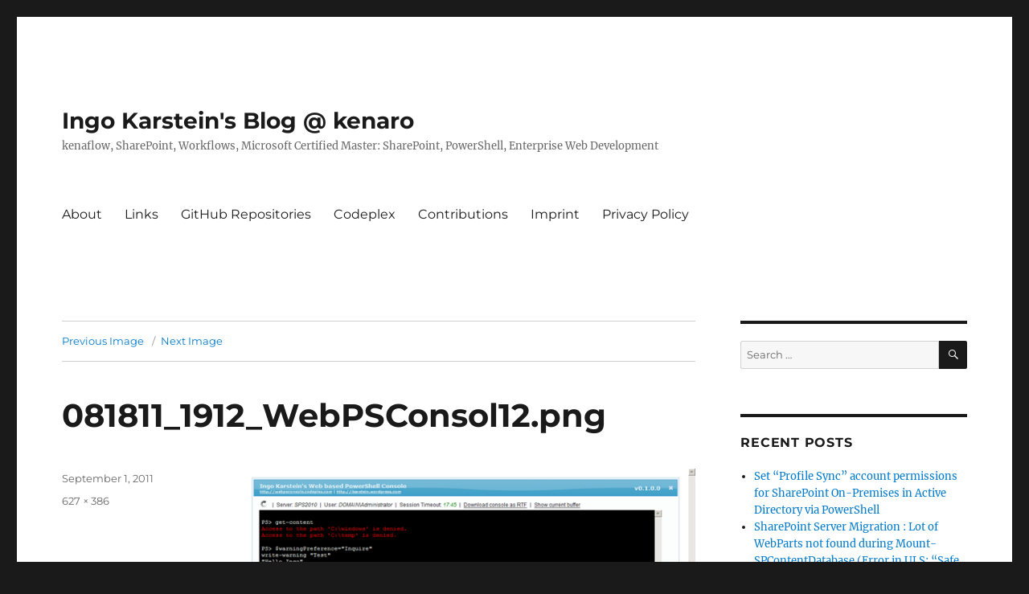

--- FILE ---
content_type: text/html; charset=UTF-8
request_url: https://blog.kenaro.com/081811_1912_webpsconsol12-png-6/
body_size: 10416
content:
<!DOCTYPE html>
<html lang="en-US" class="no-js">
<head>
	<meta charset="UTF-8">
	<meta name="viewport" content="width=device-width, initial-scale=1.0">
	<link rel="profile" href="https://gmpg.org/xfn/11">
		<link rel="pingback" href="https://blog.kenaro.com/xmlrpc.php">
		<script>
(function(html){html.className = html.className.replace(/\bno-js\b/,'js')})(document.documentElement);
//# sourceURL=twentysixteen_javascript_detection
</script>
<title>081811_1912_WebPSConsol12.png &#8211; Ingo Karstein&#039;s Blog @ kenaro </title>
<meta name='robots' content='max-image-preview:large' />
<link rel='dns-prefetch' href='//secure.gravatar.com' />
<link rel='dns-prefetch' href='//stats.wp.com' />
<link rel='dns-prefetch' href='//v0.wordpress.com' />
<link rel='preconnect' href='//i0.wp.com' />
<link rel="alternate" type="application/rss+xml" title="Ingo Karstein&#039;s Blog @ kenaro  &raquo; Feed" href="https://blog.kenaro.com/feed/" />
<link rel="alternate" type="application/rss+xml" title="Ingo Karstein&#039;s Blog @ kenaro  &raquo; Comments Feed" href="https://blog.kenaro.com/comments/feed/" />
<link rel="alternate" type="application/rss+xml" title="Ingo Karstein&#039;s Blog @ kenaro  &raquo; 081811_1912_WebPSConsol12.png Comments Feed" href="https://blog.kenaro.com/feed/?attachment_id=1218" />
<link rel="alternate" title="oEmbed (JSON)" type="application/json+oembed" href="https://blog.kenaro.com/wp-json/oembed/1.0/embed?url=https%3A%2F%2Fblog.kenaro.com%2F081811_1912_webpsconsol12-png-6%2F" />
<link rel="alternate" title="oEmbed (XML)" type="text/xml+oembed" href="https://blog.kenaro.com/wp-json/oembed/1.0/embed?url=https%3A%2F%2Fblog.kenaro.com%2F081811_1912_webpsconsol12-png-6%2F&#038;format=xml" />
<style id='wp-img-auto-sizes-contain-inline-css'>
img:is([sizes=auto i],[sizes^="auto," i]){contain-intrinsic-size:3000px 1500px}
/*# sourceURL=wp-img-auto-sizes-contain-inline-css */
</style>
<link rel='stylesheet' id='twentysixteen-jetpack-css' href='https://blog.kenaro.com/wp-content/plugins/jetpack/modules/theme-tools/compat/twentysixteen.css?ver=15.3.1' media='all' />
<style id='wp-emoji-styles-inline-css'>

	img.wp-smiley, img.emoji {
		display: inline !important;
		border: none !important;
		box-shadow: none !important;
		height: 1em !important;
		width: 1em !important;
		margin: 0 0.07em !important;
		vertical-align: -0.1em !important;
		background: none !important;
		padding: 0 !important;
	}
/*# sourceURL=wp-emoji-styles-inline-css */
</style>
<style id='wp-block-library-inline-css'>
:root{--wp-block-synced-color:#7a00df;--wp-block-synced-color--rgb:122,0,223;--wp-bound-block-color:var(--wp-block-synced-color);--wp-editor-canvas-background:#ddd;--wp-admin-theme-color:#007cba;--wp-admin-theme-color--rgb:0,124,186;--wp-admin-theme-color-darker-10:#006ba1;--wp-admin-theme-color-darker-10--rgb:0,107,160.5;--wp-admin-theme-color-darker-20:#005a87;--wp-admin-theme-color-darker-20--rgb:0,90,135;--wp-admin-border-width-focus:2px}@media (min-resolution:192dpi){:root{--wp-admin-border-width-focus:1.5px}}.wp-element-button{cursor:pointer}:root .has-very-light-gray-background-color{background-color:#eee}:root .has-very-dark-gray-background-color{background-color:#313131}:root .has-very-light-gray-color{color:#eee}:root .has-very-dark-gray-color{color:#313131}:root .has-vivid-green-cyan-to-vivid-cyan-blue-gradient-background{background:linear-gradient(135deg,#00d084,#0693e3)}:root .has-purple-crush-gradient-background{background:linear-gradient(135deg,#34e2e4,#4721fb 50%,#ab1dfe)}:root .has-hazy-dawn-gradient-background{background:linear-gradient(135deg,#faaca8,#dad0ec)}:root .has-subdued-olive-gradient-background{background:linear-gradient(135deg,#fafae1,#67a671)}:root .has-atomic-cream-gradient-background{background:linear-gradient(135deg,#fdd79a,#004a59)}:root .has-nightshade-gradient-background{background:linear-gradient(135deg,#330968,#31cdcf)}:root .has-midnight-gradient-background{background:linear-gradient(135deg,#020381,#2874fc)}:root{--wp--preset--font-size--normal:16px;--wp--preset--font-size--huge:42px}.has-regular-font-size{font-size:1em}.has-larger-font-size{font-size:2.625em}.has-normal-font-size{font-size:var(--wp--preset--font-size--normal)}.has-huge-font-size{font-size:var(--wp--preset--font-size--huge)}.has-text-align-center{text-align:center}.has-text-align-left{text-align:left}.has-text-align-right{text-align:right}.has-fit-text{white-space:nowrap!important}#end-resizable-editor-section{display:none}.aligncenter{clear:both}.items-justified-left{justify-content:flex-start}.items-justified-center{justify-content:center}.items-justified-right{justify-content:flex-end}.items-justified-space-between{justify-content:space-between}.screen-reader-text{border:0;clip-path:inset(50%);height:1px;margin:-1px;overflow:hidden;padding:0;position:absolute;width:1px;word-wrap:normal!important}.screen-reader-text:focus{background-color:#ddd;clip-path:none;color:#444;display:block;font-size:1em;height:auto;left:5px;line-height:normal;padding:15px 23px 14px;text-decoration:none;top:5px;width:auto;z-index:100000}html :where(.has-border-color){border-style:solid}html :where([style*=border-top-color]){border-top-style:solid}html :where([style*=border-right-color]){border-right-style:solid}html :where([style*=border-bottom-color]){border-bottom-style:solid}html :where([style*=border-left-color]){border-left-style:solid}html :where([style*=border-width]){border-style:solid}html :where([style*=border-top-width]){border-top-style:solid}html :where([style*=border-right-width]){border-right-style:solid}html :where([style*=border-bottom-width]){border-bottom-style:solid}html :where([style*=border-left-width]){border-left-style:solid}html :where(img[class*=wp-image-]){height:auto;max-width:100%}:where(figure){margin:0 0 1em}html :where(.is-position-sticky){--wp-admin--admin-bar--position-offset:var(--wp-admin--admin-bar--height,0px)}@media screen and (max-width:600px){html :where(.is-position-sticky){--wp-admin--admin-bar--position-offset:0px}}

/*# sourceURL=wp-block-library-inline-css */
</style><style id='global-styles-inline-css'>
:root{--wp--preset--aspect-ratio--square: 1;--wp--preset--aspect-ratio--4-3: 4/3;--wp--preset--aspect-ratio--3-4: 3/4;--wp--preset--aspect-ratio--3-2: 3/2;--wp--preset--aspect-ratio--2-3: 2/3;--wp--preset--aspect-ratio--16-9: 16/9;--wp--preset--aspect-ratio--9-16: 9/16;--wp--preset--color--black: #000000;--wp--preset--color--cyan-bluish-gray: #abb8c3;--wp--preset--color--white: #fff;--wp--preset--color--pale-pink: #f78da7;--wp--preset--color--vivid-red: #cf2e2e;--wp--preset--color--luminous-vivid-orange: #ff6900;--wp--preset--color--luminous-vivid-amber: #fcb900;--wp--preset--color--light-green-cyan: #7bdcb5;--wp--preset--color--vivid-green-cyan: #00d084;--wp--preset--color--pale-cyan-blue: #8ed1fc;--wp--preset--color--vivid-cyan-blue: #0693e3;--wp--preset--color--vivid-purple: #9b51e0;--wp--preset--color--dark-gray: #1a1a1a;--wp--preset--color--medium-gray: #686868;--wp--preset--color--light-gray: #e5e5e5;--wp--preset--color--blue-gray: #4d545c;--wp--preset--color--bright-blue: #007acc;--wp--preset--color--light-blue: #9adffd;--wp--preset--color--dark-brown: #402b30;--wp--preset--color--medium-brown: #774e24;--wp--preset--color--dark-red: #640c1f;--wp--preset--color--bright-red: #ff675f;--wp--preset--color--yellow: #ffef8e;--wp--preset--gradient--vivid-cyan-blue-to-vivid-purple: linear-gradient(135deg,rgb(6,147,227) 0%,rgb(155,81,224) 100%);--wp--preset--gradient--light-green-cyan-to-vivid-green-cyan: linear-gradient(135deg,rgb(122,220,180) 0%,rgb(0,208,130) 100%);--wp--preset--gradient--luminous-vivid-amber-to-luminous-vivid-orange: linear-gradient(135deg,rgb(252,185,0) 0%,rgb(255,105,0) 100%);--wp--preset--gradient--luminous-vivid-orange-to-vivid-red: linear-gradient(135deg,rgb(255,105,0) 0%,rgb(207,46,46) 100%);--wp--preset--gradient--very-light-gray-to-cyan-bluish-gray: linear-gradient(135deg,rgb(238,238,238) 0%,rgb(169,184,195) 100%);--wp--preset--gradient--cool-to-warm-spectrum: linear-gradient(135deg,rgb(74,234,220) 0%,rgb(151,120,209) 20%,rgb(207,42,186) 40%,rgb(238,44,130) 60%,rgb(251,105,98) 80%,rgb(254,248,76) 100%);--wp--preset--gradient--blush-light-purple: linear-gradient(135deg,rgb(255,206,236) 0%,rgb(152,150,240) 100%);--wp--preset--gradient--blush-bordeaux: linear-gradient(135deg,rgb(254,205,165) 0%,rgb(254,45,45) 50%,rgb(107,0,62) 100%);--wp--preset--gradient--luminous-dusk: linear-gradient(135deg,rgb(255,203,112) 0%,rgb(199,81,192) 50%,rgb(65,88,208) 100%);--wp--preset--gradient--pale-ocean: linear-gradient(135deg,rgb(255,245,203) 0%,rgb(182,227,212) 50%,rgb(51,167,181) 100%);--wp--preset--gradient--electric-grass: linear-gradient(135deg,rgb(202,248,128) 0%,rgb(113,206,126) 100%);--wp--preset--gradient--midnight: linear-gradient(135deg,rgb(2,3,129) 0%,rgb(40,116,252) 100%);--wp--preset--font-size--small: 13px;--wp--preset--font-size--medium: 20px;--wp--preset--font-size--large: 36px;--wp--preset--font-size--x-large: 42px;--wp--preset--spacing--20: 0.44rem;--wp--preset--spacing--30: 0.67rem;--wp--preset--spacing--40: 1rem;--wp--preset--spacing--50: 1.5rem;--wp--preset--spacing--60: 2.25rem;--wp--preset--spacing--70: 3.38rem;--wp--preset--spacing--80: 5.06rem;--wp--preset--shadow--natural: 6px 6px 9px rgba(0, 0, 0, 0.2);--wp--preset--shadow--deep: 12px 12px 50px rgba(0, 0, 0, 0.4);--wp--preset--shadow--sharp: 6px 6px 0px rgba(0, 0, 0, 0.2);--wp--preset--shadow--outlined: 6px 6px 0px -3px rgb(255, 255, 255), 6px 6px rgb(0, 0, 0);--wp--preset--shadow--crisp: 6px 6px 0px rgb(0, 0, 0);}:where(.is-layout-flex){gap: 0.5em;}:where(.is-layout-grid){gap: 0.5em;}body .is-layout-flex{display: flex;}.is-layout-flex{flex-wrap: wrap;align-items: center;}.is-layout-flex > :is(*, div){margin: 0;}body .is-layout-grid{display: grid;}.is-layout-grid > :is(*, div){margin: 0;}:where(.wp-block-columns.is-layout-flex){gap: 2em;}:where(.wp-block-columns.is-layout-grid){gap: 2em;}:where(.wp-block-post-template.is-layout-flex){gap: 1.25em;}:where(.wp-block-post-template.is-layout-grid){gap: 1.25em;}.has-black-color{color: var(--wp--preset--color--black) !important;}.has-cyan-bluish-gray-color{color: var(--wp--preset--color--cyan-bluish-gray) !important;}.has-white-color{color: var(--wp--preset--color--white) !important;}.has-pale-pink-color{color: var(--wp--preset--color--pale-pink) !important;}.has-vivid-red-color{color: var(--wp--preset--color--vivid-red) !important;}.has-luminous-vivid-orange-color{color: var(--wp--preset--color--luminous-vivid-orange) !important;}.has-luminous-vivid-amber-color{color: var(--wp--preset--color--luminous-vivid-amber) !important;}.has-light-green-cyan-color{color: var(--wp--preset--color--light-green-cyan) !important;}.has-vivid-green-cyan-color{color: var(--wp--preset--color--vivid-green-cyan) !important;}.has-pale-cyan-blue-color{color: var(--wp--preset--color--pale-cyan-blue) !important;}.has-vivid-cyan-blue-color{color: var(--wp--preset--color--vivid-cyan-blue) !important;}.has-vivid-purple-color{color: var(--wp--preset--color--vivid-purple) !important;}.has-black-background-color{background-color: var(--wp--preset--color--black) !important;}.has-cyan-bluish-gray-background-color{background-color: var(--wp--preset--color--cyan-bluish-gray) !important;}.has-white-background-color{background-color: var(--wp--preset--color--white) !important;}.has-pale-pink-background-color{background-color: var(--wp--preset--color--pale-pink) !important;}.has-vivid-red-background-color{background-color: var(--wp--preset--color--vivid-red) !important;}.has-luminous-vivid-orange-background-color{background-color: var(--wp--preset--color--luminous-vivid-orange) !important;}.has-luminous-vivid-amber-background-color{background-color: var(--wp--preset--color--luminous-vivid-amber) !important;}.has-light-green-cyan-background-color{background-color: var(--wp--preset--color--light-green-cyan) !important;}.has-vivid-green-cyan-background-color{background-color: var(--wp--preset--color--vivid-green-cyan) !important;}.has-pale-cyan-blue-background-color{background-color: var(--wp--preset--color--pale-cyan-blue) !important;}.has-vivid-cyan-blue-background-color{background-color: var(--wp--preset--color--vivid-cyan-blue) !important;}.has-vivid-purple-background-color{background-color: var(--wp--preset--color--vivid-purple) !important;}.has-black-border-color{border-color: var(--wp--preset--color--black) !important;}.has-cyan-bluish-gray-border-color{border-color: var(--wp--preset--color--cyan-bluish-gray) !important;}.has-white-border-color{border-color: var(--wp--preset--color--white) !important;}.has-pale-pink-border-color{border-color: var(--wp--preset--color--pale-pink) !important;}.has-vivid-red-border-color{border-color: var(--wp--preset--color--vivid-red) !important;}.has-luminous-vivid-orange-border-color{border-color: var(--wp--preset--color--luminous-vivid-orange) !important;}.has-luminous-vivid-amber-border-color{border-color: var(--wp--preset--color--luminous-vivid-amber) !important;}.has-light-green-cyan-border-color{border-color: var(--wp--preset--color--light-green-cyan) !important;}.has-vivid-green-cyan-border-color{border-color: var(--wp--preset--color--vivid-green-cyan) !important;}.has-pale-cyan-blue-border-color{border-color: var(--wp--preset--color--pale-cyan-blue) !important;}.has-vivid-cyan-blue-border-color{border-color: var(--wp--preset--color--vivid-cyan-blue) !important;}.has-vivid-purple-border-color{border-color: var(--wp--preset--color--vivid-purple) !important;}.has-vivid-cyan-blue-to-vivid-purple-gradient-background{background: var(--wp--preset--gradient--vivid-cyan-blue-to-vivid-purple) !important;}.has-light-green-cyan-to-vivid-green-cyan-gradient-background{background: var(--wp--preset--gradient--light-green-cyan-to-vivid-green-cyan) !important;}.has-luminous-vivid-amber-to-luminous-vivid-orange-gradient-background{background: var(--wp--preset--gradient--luminous-vivid-amber-to-luminous-vivid-orange) !important;}.has-luminous-vivid-orange-to-vivid-red-gradient-background{background: var(--wp--preset--gradient--luminous-vivid-orange-to-vivid-red) !important;}.has-very-light-gray-to-cyan-bluish-gray-gradient-background{background: var(--wp--preset--gradient--very-light-gray-to-cyan-bluish-gray) !important;}.has-cool-to-warm-spectrum-gradient-background{background: var(--wp--preset--gradient--cool-to-warm-spectrum) !important;}.has-blush-light-purple-gradient-background{background: var(--wp--preset--gradient--blush-light-purple) !important;}.has-blush-bordeaux-gradient-background{background: var(--wp--preset--gradient--blush-bordeaux) !important;}.has-luminous-dusk-gradient-background{background: var(--wp--preset--gradient--luminous-dusk) !important;}.has-pale-ocean-gradient-background{background: var(--wp--preset--gradient--pale-ocean) !important;}.has-electric-grass-gradient-background{background: var(--wp--preset--gradient--electric-grass) !important;}.has-midnight-gradient-background{background: var(--wp--preset--gradient--midnight) !important;}.has-small-font-size{font-size: var(--wp--preset--font-size--small) !important;}.has-medium-font-size{font-size: var(--wp--preset--font-size--medium) !important;}.has-large-font-size{font-size: var(--wp--preset--font-size--large) !important;}.has-x-large-font-size{font-size: var(--wp--preset--font-size--x-large) !important;}
/*# sourceURL=global-styles-inline-css */
</style>

<style id='classic-theme-styles-inline-css'>
/*! This file is auto-generated */
.wp-block-button__link{color:#fff;background-color:#32373c;border-radius:9999px;box-shadow:none;text-decoration:none;padding:calc(.667em + 2px) calc(1.333em + 2px);font-size:1.125em}.wp-block-file__button{background:#32373c;color:#fff;text-decoration:none}
/*# sourceURL=/wp-includes/css/classic-themes.min.css */
</style>
<link rel='stylesheet' id='twentysixteen-fonts-css' href='https://blog.kenaro.com/wp-content/themes/twentysixteen/fonts/merriweather-plus-montserrat-plus-inconsolata.css?ver=20230328' media='all' />
<link rel='stylesheet' id='genericons-css' href='https://blog.kenaro.com/wp-content/plugins/jetpack/_inc/genericons/genericons/genericons.css?ver=3.1' media='all' />
<link rel='stylesheet' id='twentysixteen-style-css' href='https://blog.kenaro.com/wp-content/themes/twentysixteen/style.css?ver=20251202' media='all' />
<link rel='stylesheet' id='twentysixteen-block-style-css' href='https://blog.kenaro.com/wp-content/themes/twentysixteen/css/blocks.css?ver=20240817' media='all' />
<script src="https://blog.kenaro.com/wp-includes/js/jquery/jquery.min.js?ver=3.7.1" id="jquery-core-js"></script>
<script src="https://blog.kenaro.com/wp-includes/js/jquery/jquery-migrate.min.js?ver=3.4.1" id="jquery-migrate-js"></script>
<script src="https://blog.kenaro.com/wp-content/themes/twentysixteen/js/keyboard-image-navigation.js?ver=20170530" id="twentysixteen-keyboard-image-navigation-js"></script>
<script id="twentysixteen-script-js-extra">
var screenReaderText = {"expand":"expand child menu","collapse":"collapse child menu"};
//# sourceURL=twentysixteen-script-js-extra
</script>
<script src="https://blog.kenaro.com/wp-content/themes/twentysixteen/js/functions.js?ver=20230629" id="twentysixteen-script-js" defer data-wp-strategy="defer"></script>
<link rel="https://api.w.org/" href="https://blog.kenaro.com/wp-json/" /><link rel="alternate" title="JSON" type="application/json" href="https://blog.kenaro.com/wp-json/wp/v2/media/1218" /><link rel="EditURI" type="application/rsd+xml" title="RSD" href="https://blog.kenaro.com/xmlrpc.php?rsd" />
<meta name="generator" content="WordPress 6.9" />
<link rel="canonical" href="https://blog.kenaro.com/081811_1912_webpsconsol12-png-6/" />
<link rel='shortlink' href='https://wp.me/a2OwER-jE' />
	<style>img#wpstats{display:none}</style>
		<style>.recentcomments a{display:inline !important;padding:0 !important;margin:0 !important;}</style>
<!-- Jetpack Open Graph Tags -->
<meta property="og:type" content="article" />
<meta property="og:title" content="081811_1912_WebPSConsol12.png" />
<meta property="og:url" content="https://blog.kenaro.com/081811_1912_webpsconsol12-png-6/" />
<meta property="og:description" content="Visit the post for more." />
<meta property="article:published_time" content="2011-09-01T14:20:53+00:00" />
<meta property="article:modified_time" content="2011-09-01T14:20:53+00:00" />
<meta property="og:site_name" content="Ingo Karstein&#039;s Blog @ kenaro " />
<meta property="og:image" content="https://blog.kenaro.com/wp-content/uploads/2011/09/081811_1912_webpsconsol12.png" />
<meta property="og:image:alt" content="" />
<meta property="og:locale" content="en_US" />
<meta name="twitter:text:title" content="081811_1912_WebPSConsol12.png" />
<meta name="twitter:image" content="https://i0.wp.com/blog.kenaro.com/wp-content/uploads/2011/09/081811_1912_webpsconsol12.png?fit=627%2C386&#038;ssl=1&#038;w=640" />
<meta name="twitter:card" content="summary_large_image" />
<meta name="twitter:description" content="Visit the post for more." />

<!-- End Jetpack Open Graph Tags -->
</head>

<body class="attachment wp-singular attachment-template-default single single-attachment postid-1218 attachmentid-1218 attachment-png wp-embed-responsive wp-theme-twentysixteen group-blog">
<div id="page" class="site">
	<div class="site-inner">
		<a class="skip-link screen-reader-text" href="#content">
			Skip to content		</a>

		<header id="masthead" class="site-header">
			<div class="site-header-main">
				<div class="site-branding">
											<p class="site-title"><a href="https://blog.kenaro.com/" rel="home" >Ingo Karstein&#039;s Blog @ kenaro </a></p>
												<p class="site-description">kenaflow, SharePoint, Workflows, Microsoft Certified Master: SharePoint, PowerShell, Enterprise Web Development</p>
									</div><!-- .site-branding -->

									<button id="menu-toggle" class="menu-toggle">Menu</button>

					<div id="site-header-menu" class="site-header-menu">
													<nav id="site-navigation" class="main-navigation" aria-label="Primary Menu">
								<div class="menu-primary-navigation-container"><ul id="menu-primary-navigation" class="primary-menu"><li id="menu-item-1867" class="menu-item menu-item-type-post_type menu-item-object-page menu-item-1867"><a href="https://blog.kenaro.com/about/">About</a></li>
<li id="menu-item-1870" class="menu-item menu-item-type-post_type menu-item-object-page menu-item-1870"><a href="https://blog.kenaro.com/links/">Links</a></li>
<li id="menu-item-2407" class="menu-item menu-item-type-post_type menu-item-object-page menu-item-2407"><a href="https://blog.kenaro.com/github-repositories/">GitHub Repositories</a></li>
<li id="menu-item-1868" class="menu-item menu-item-type-post_type menu-item-object-page menu-item-1868"><a href="https://blog.kenaro.com/codeplex/">Codeplex</a></li>
<li id="menu-item-1869" class="menu-item menu-item-type-post_type menu-item-object-page menu-item-1869"><a href="https://blog.kenaro.com/contributions/">Contributions</a></li>
<li id="menu-item-2021" class="menu-item menu-item-type-post_type menu-item-object-page menu-item-privacy-policy menu-item-2021"><a rel="privacy-policy" href="https://blog.kenaro.com/imprint/">Imprint</a></li>
<li id="menu-item-2385" class="menu-item menu-item-type-custom menu-item-object-custom menu-item-2385"><a href="https://www.kenaro.com/en/privacy-policy/">Privacy Policy</a></li>
</ul></div>							</nav><!-- .main-navigation -->
						
											</div><!-- .site-header-menu -->
							</div><!-- .site-header-main -->

					</header><!-- .site-header -->

		<div id="content" class="site-content">

	<div id="primary" class="content-area">
		<main id="main" class="site-main">

			
			<article id="post-1218" class="post-1218 attachment type-attachment status-inherit hentry">

				<nav id="image-navigation" class="navigation image-navigation">
					<div class="nav-links">
						<div class="nav-previous"><a href='https://blog.kenaro.com/081811_1912_webpsconsol11-png-6/'>Previous Image</a></div>
						<div class="nav-next"><a href='https://blog.kenaro.com/081811_1912_webpsconsol13-png-6/'>Next Image</a></div>
					</div><!-- .nav-links -->
				</nav><!-- .image-navigation -->

				<header class="entry-header">
					<h1 class="entry-title">081811_1912_WebPSConsol12.png</h1>				</header><!-- .entry-header -->

				<div class="entry-content">

					<div class="entry-attachment">
						<img width="627" height="386" src="https://i0.wp.com/blog.kenaro.com/wp-content/uploads/2011/09/081811_1912_webpsconsol12.png?fit=627%2C386&amp;ssl=1" class="attachment-large size-large" alt="" decoding="async" fetchpriority="high" srcset="https://i0.wp.com/blog.kenaro.com/wp-content/uploads/2011/09/081811_1912_webpsconsol12.png?w=627&amp;ssl=1 627w, https://i0.wp.com/blog.kenaro.com/wp-content/uploads/2011/09/081811_1912_webpsconsol12.png?resize=300%2C184&amp;ssl=1 300w" sizes="(max-width: 709px) 85vw, (max-width: 909px) 67vw, (max-width: 984px) 61vw, (max-width: 1362px) 45vw, 600px" data-attachment-id="1218" data-permalink="https://blog.kenaro.com/081811_1912_webpsconsol12-png-6/" data-orig-file="https://i0.wp.com/blog.kenaro.com/wp-content/uploads/2011/09/081811_1912_webpsconsol12.png?fit=627%2C386&amp;ssl=1" data-orig-size="627,386" data-comments-opened="1" data-image-meta="{&quot;aperture&quot;:&quot;0&quot;,&quot;credit&quot;:&quot;&quot;,&quot;camera&quot;:&quot;&quot;,&quot;caption&quot;:&quot;&quot;,&quot;created_timestamp&quot;:&quot;0&quot;,&quot;copyright&quot;:&quot;&quot;,&quot;focal_length&quot;:&quot;0&quot;,&quot;iso&quot;:&quot;0&quot;,&quot;shutter_speed&quot;:&quot;0&quot;,&quot;title&quot;:&quot;&quot;}" data-image-title="081811_1912_WebPSConsol12.png" data-image-description="" data-image-caption="" data-medium-file="https://i0.wp.com/blog.kenaro.com/wp-content/uploads/2011/09/081811_1912_webpsconsol12.png?fit=300%2C184&amp;ssl=1" data-large-file="https://i0.wp.com/blog.kenaro.com/wp-content/uploads/2011/09/081811_1912_webpsconsol12.png?fit=627%2C386&amp;ssl=1" />
						
						</div><!-- .entry-attachment -->

											</div><!-- .entry-content -->

					<footer class="entry-footer">
					<span class="posted-on"><span class="screen-reader-text">Posted on </span><a href="https://blog.kenaro.com/081811_1912_webpsconsol12-png-6/" rel="bookmark"><time class="entry-date published updated" datetime="2011-09-01T16:20:53+02:00">September 1, 2011</time></a></span>						<span class="full-size-link"><span class="screen-reader-text">Full size </span><a href="https://blog.kenaro.com/wp-content/uploads/2011/09/081811_1912_webpsconsol12.png">627 &times; 386</a></span>											</footer><!-- .entry-footer -->
				</article><!-- #post-1218 -->

				
<div id="comments" class="comments-area">

	
	
		<div id="respond" class="comment-respond">
		<h2 id="reply-title" class="comment-reply-title">Leave a Reply <small><a rel="nofollow" id="cancel-comment-reply-link" href="/081811_1912_webpsconsol12-png-6/#respond" style="display:none;">Cancel reply</a></small></h2><form action="https://blog.kenaro.com/wp-comments-post.php" method="post" id="commentform" class="comment-form"><p class="comment-notes"><span id="email-notes">Your email address will not be published.</span> <span class="required-field-message">Required fields are marked <span class="required">*</span></span></p><p class="comment-form-comment"><label for="comment">Comment <span class="required">*</span></label> <textarea id="comment" name="comment" cols="45" rows="8" maxlength="65525" required></textarea></p><p class="comment-form-author"><label for="author">Name <span class="required">*</span></label> <input id="author" name="author" type="text" value="" size="30" maxlength="245" autocomplete="name" required /></p>
<p class="comment-form-email"><label for="email">Email <span class="required">*</span></label> <input id="email" name="email" type="email" value="" size="30" maxlength="100" aria-describedby="email-notes" autocomplete="email" required /></p>
<p class="comment-form-url"><label for="url">Website</label> <input id="url" name="url" type="url" value="" size="30" maxlength="200" autocomplete="url" /></p>
<p class="comment-form-cookies-consent"><input id="wp-comment-cookies-consent" name="wp-comment-cookies-consent" type="checkbox" value="yes" /> <label for="wp-comment-cookies-consent">Save my name, email, and website in this browser for the next time I comment.</label></p>
<p class="form-submit"><input name="submit" type="submit" id="submit" class="submit" value="Post Comment" /> <input type='hidden' name='comment_post_ID' value='1218' id='comment_post_ID' />
<input type='hidden' name='comment_parent' id='comment_parent' value='0' />
</p><p style="display: none;"><input type="hidden" id="akismet_comment_nonce" name="akismet_comment_nonce" value="3dd67756c5" /></p><p style="display: none !important;" class="akismet-fields-container" data-prefix="ak_"><label>&#916;<textarea name="ak_hp_textarea" cols="45" rows="8" maxlength="100"></textarea></label><input type="hidden" id="ak_js_1" name="ak_js" value="224"/><script>document.getElementById( "ak_js_1" ).setAttribute( "value", ( new Date() ).getTime() );</script></p></form>	</div><!-- #respond -->
	<p class="akismet_comment_form_privacy_notice">This site uses Akismet to reduce spam. <a href="https://akismet.com/privacy/" target="_blank" rel="nofollow noopener">Learn how your comment data is processed.</a></p>
</div><!-- .comments-area -->

	<nav class="navigation post-navigation" aria-label="Posts">
		<h2 class="screen-reader-text">Post navigation</h2>
		<div class="nav-links"><div class="nav-previous"><a href="https://blog.kenaro.com/081811_1912_webpsconsol12-png-6/" rel="prev"><span class="meta-nav">Published in</span><span class="post-title">081811_1912_WebPSConsol12.png</span></a></div></div>
	</nav>
		</main><!-- .site-main -->
	</div><!-- .content-area -->


	<aside id="secondary" class="sidebar widget-area">
		<section id="search-2" class="widget widget_search">
<form role="search" method="get" class="search-form" action="https://blog.kenaro.com/">
	<label>
		<span class="screen-reader-text">
			Search for:		</span>
		<input type="search" class="search-field" placeholder="Search &hellip;" value="" name="s" />
	</label>
	<button type="submit" class="search-submit"><span class="screen-reader-text">
		Search	</span></button>
</form>
</section>
		<section id="recent-posts-2" class="widget widget_recent_entries">
		<h2 class="widget-title">Recent Posts</h2><nav aria-label="Recent Posts">
		<ul>
											<li>
					<a href="https://blog.kenaro.com/2025/07/16/set-profile-sync-account-permissions-for-sharepoint-on-premises-in-active-directory-via-powershell/">Set &#8220;Profile Sync&#8221; account permissions for SharePoint On-Premises in Active Directory via PowerShell</a>
									</li>
											<li>
					<a href="https://blog.kenaro.com/2024/08/01/sharepoint-server-migration-lot-of-webparts-not-found-during-mount-spcontentdatabase-error-in-uls-safe-mode-did-not-start-successfully/">SharePoint Server Migration : Lot of WebParts not found during Mount-SPContentDatabase (Error in ULS: &#8220;Safe mode did not start successfully&#8221;)</a>
									</li>
											<li>
					<a href="https://blog.kenaro.com/2024/07/24/fix-sharepoint-server-on-prem-database-permissions-using-powershell/">Fix SharePoint Server (on-prem) Database Permissions using PowerShell</a>
									</li>
											<li>
					<a href="https://blog.kenaro.com/2024/07/11/push-large-repository-to-github-using-powershell/">Push large repository to GitHub using PowerShell</a>
									</li>
											<li>
					<a href="https://blog.kenaro.com/2023/09/18/internal-server-error-on-sharepoint-server-2019-o-premises-after-update/">Internal Server Error on SharePoint Server 2019 O-Premises after Update &#8211; Missing IIS Module &#8220;SPRequestFilterModule&#8221;.</a>
									</li>
					</ul>

		</nav></section><section id="recent-comments-2" class="widget widget_recent_comments"><h2 class="widget-title">Recent Comments</h2><nav aria-label="Recent Comments"><ul id="recentcomments"><li class="recentcomments"><span class="comment-author-link">Liz</span> on <a href="https://blog.kenaro.com/2023/05/08/powershell-7-skip-certificate-check-for-win-and-linux/#comment-613991">PowerShell >= 7 : Skip Certificate Check for Win and Linux</a></li><li class="recentcomments"><span class="comment-author-link">MatthiasH</span> on <a href="https://blog.kenaro.com/2024/07/24/fix-sharepoint-server-on-prem-database-permissions-using-powershell/#comment-612911">Fix SharePoint Server (on-prem) Database Permissions using PowerShell</a></li><li class="recentcomments"><span class="comment-author-link">Netudd Gi</span> on <a href="https://blog.kenaro.com/2023/05/08/powershell-7-skip-certificate-check-for-win-and-linux/#comment-612083">PowerShell >= 7 : Skip Certificate Check for Win and Linux</a></li><li class="recentcomments"><span class="comment-author-link">Mike</span> on <a href="https://blog.kenaro.com/contributions/#comment-604657">Contributions</a></li><li class="recentcomments"><span class="comment-author-link">Robert Chauvin</span> on <a href="https://blog.kenaro.com/2023/09/18/internal-server-error-on-sharepoint-server-2019-o-premises-after-update/#comment-604247">Internal Server Error on SharePoint Server 2019 O-Premises after Update &#8211; Missing IIS Module &#8220;SPRequestFilterModule&#8221;.</a></li></ul></nav></section><section id="archives-2" class="widget widget_archive"><h2 class="widget-title">Archives</h2><nav aria-label="Archives">
			<ul>
					<li><a href='https://blog.kenaro.com/2025/07/'>July 2025</a></li>
	<li><a href='https://blog.kenaro.com/2024/08/'>August 2024</a></li>
	<li><a href='https://blog.kenaro.com/2024/07/'>July 2024</a></li>
	<li><a href='https://blog.kenaro.com/2023/09/'>September 2023</a></li>
	<li><a href='https://blog.kenaro.com/2023/05/'>May 2023</a></li>
	<li><a href='https://blog.kenaro.com/2022/04/'>April 2022</a></li>
	<li><a href='https://blog.kenaro.com/2022/03/'>March 2022</a></li>
	<li><a href='https://blog.kenaro.com/2022/02/'>February 2022</a></li>
	<li><a href='https://blog.kenaro.com/2022/01/'>January 2022</a></li>
	<li><a href='https://blog.kenaro.com/2021/12/'>December 2021</a></li>
	<li><a href='https://blog.kenaro.com/2021/09/'>September 2021</a></li>
	<li><a href='https://blog.kenaro.com/2021/07/'>July 2021</a></li>
	<li><a href='https://blog.kenaro.com/2021/06/'>June 2021</a></li>
	<li><a href='https://blog.kenaro.com/2021/03/'>March 2021</a></li>
	<li><a href='https://blog.kenaro.com/2021/02/'>February 2021</a></li>
	<li><a href='https://blog.kenaro.com/2020/11/'>November 2020</a></li>
	<li><a href='https://blog.kenaro.com/2017/01/'>January 2017</a></li>
	<li><a href='https://blog.kenaro.com/2014/07/'>July 2014</a></li>
	<li><a href='https://blog.kenaro.com/2014/05/'>May 2014</a></li>
	<li><a href='https://blog.kenaro.com/2014/03/'>March 2014</a></li>
	<li><a href='https://blog.kenaro.com/2014/02/'>February 2014</a></li>
	<li><a href='https://blog.kenaro.com/2013/09/'>September 2013</a></li>
	<li><a href='https://blog.kenaro.com/2013/08/'>August 2013</a></li>
	<li><a href='https://blog.kenaro.com/2013/07/'>July 2013</a></li>
	<li><a href='https://blog.kenaro.com/2013/06/'>June 2013</a></li>
	<li><a href='https://blog.kenaro.com/2013/04/'>April 2013</a></li>
	<li><a href='https://blog.kenaro.com/2013/03/'>March 2013</a></li>
	<li><a href='https://blog.kenaro.com/2013/02/'>February 2013</a></li>
	<li><a href='https://blog.kenaro.com/2013/01/'>January 2013</a></li>
	<li><a href='https://blog.kenaro.com/2012/12/'>December 2012</a></li>
	<li><a href='https://blog.kenaro.com/2012/10/'>October 2012</a></li>
	<li><a href='https://blog.kenaro.com/2012/09/'>September 2012</a></li>
	<li><a href='https://blog.kenaro.com/2012/08/'>August 2012</a></li>
	<li><a href='https://blog.kenaro.com/2012/06/'>June 2012</a></li>
	<li><a href='https://blog.kenaro.com/2012/05/'>May 2012</a></li>
	<li><a href='https://blog.kenaro.com/2012/04/'>April 2012</a></li>
	<li><a href='https://blog.kenaro.com/2012/02/'>February 2012</a></li>
	<li><a href='https://blog.kenaro.com/2012/01/'>January 2012</a></li>
	<li><a href='https://blog.kenaro.com/2011/11/'>November 2011</a></li>
	<li><a href='https://blog.kenaro.com/2011/10/'>October 2011</a></li>
	<li><a href='https://blog.kenaro.com/2011/09/'>September 2011</a></li>
	<li><a href='https://blog.kenaro.com/2011/08/'>August 2011</a></li>
	<li><a href='https://blog.kenaro.com/2011/07/'>July 2011</a></li>
	<li><a href='https://blog.kenaro.com/2011/06/'>June 2011</a></li>
	<li><a href='https://blog.kenaro.com/2011/05/'>May 2011</a></li>
	<li><a href='https://blog.kenaro.com/2011/04/'>April 2011</a></li>
	<li><a href='https://blog.kenaro.com/2011/03/'>March 2011</a></li>
	<li><a href='https://blog.kenaro.com/2011/02/'>February 2011</a></li>
	<li><a href='https://blog.kenaro.com/2011/01/'>January 2011</a></li>
	<li><a href='https://blog.kenaro.com/2010/12/'>December 2010</a></li>
	<li><a href='https://blog.kenaro.com/2010/11/'>November 2010</a></li>
	<li><a href='https://blog.kenaro.com/2010/10/'>October 2010</a></li>
	<li><a href='https://blog.kenaro.com/2010/09/'>September 2010</a></li>
	<li><a href='https://blog.kenaro.com/2010/06/'>June 2010</a></li>
			</ul>

			</nav></section><section id="categories-2" class="widget widget_categories"><h2 class="widget-title">Categories</h2><nav aria-label="Categories">
			<ul>
					<li class="cat-item cat-item-3"><a href="https://blog.kenaro.com/category/codeplex/">CodePlex</a>
</li>
	<li class="cat-item cat-item-4"><a href="https://blog.kenaro.com/category/forefront-protection-2010-for-sharepoint/">Forefront Protection 2010 for SharePoint</a>
</li>
	<li class="cat-item cat-item-5"><a href="https://blog.kenaro.com/category/infopath/">InfoPath</a>
</li>
	<li class="cat-item cat-item-6"><a href="https://blog.kenaro.com/category/migration/">Migration</a>
</li>
	<li class="cat-item cat-item-7"><a href="https://blog.kenaro.com/category/office-365/">Office 365</a>
</li>
	<li class="cat-item cat-item-8"><a href="https://blog.kenaro.com/category/office-web-apps/">Office Web Apps</a>
</li>
	<li class="cat-item cat-item-9"><a href="https://blog.kenaro.com/category/personal/">Personal</a>
</li>
	<li class="cat-item cat-item-10"><a href="https://blog.kenaro.com/category/powershell/">PowerShell</a>
</li>
	<li class="cat-item cat-item-11"><a href="https://blog.kenaro.com/category/ps2exe/">PS2EXE</a>
</li>
	<li class="cat-item cat-item-12"><a href="https://blog.kenaro.com/category/robopowercopy/">RoboPowerCopy</a>
</li>
	<li class="cat-item cat-item-34"><a href="https://blog.kenaro.com/category/search/">Search</a>
</li>
	<li class="cat-item cat-item-13"><a href="https://blog.kenaro.com/category/sharepoint-2007-moss/">SharePoint 2007 (MOSS)</a>
</li>
	<li class="cat-item cat-item-14"><a href="https://blog.kenaro.com/category/sharepoint-2010/">SharePoint 2010</a>
</li>
	<li class="cat-item cat-item-35"><a href="https://blog.kenaro.com/category/sharepoint-2013/">SharePoint 2013</a>
</li>
	<li class="cat-item cat-item-39"><a href="https://blog.kenaro.com/category/sharepoint-apps/">SharePoint Apps</a>
</li>
	<li class="cat-item cat-item-15"><a href="https://blog.kenaro.com/category/sharepoint-designer-2010/">SharePoint Designer 2010</a>
</li>
	<li class="cat-item cat-item-16"><a href="https://blog.kenaro.com/category/sharepoint-online/">SharePoint Online</a>
</li>
	<li class="cat-item cat-item-17"><a href="https://blog.kenaro.com/category/sql-server/">SQL Server</a>
</li>
	<li class="cat-item cat-item-1"><a href="https://blog.kenaro.com/category/uncategorized/">Uncategorized</a>
</li>
	<li class="cat-item cat-item-18"><a href="https://blog.kenaro.com/category/visual-studio-2010/">Visual Studio 2010</a>
</li>
	<li class="cat-item cat-item-38"><a href="https://blog.kenaro.com/category/visual-studio-2012/">Visual Studio 2012</a>
</li>
	<li class="cat-item cat-item-19"><a href="https://blog.kenaro.com/category/workflow/">Workflow</a>
</li>
			</ul>

			</nav></section><section id="meta-2" class="widget widget_meta"><h2 class="widget-title">Meta</h2><nav aria-label="Meta">
		<ul>
						<li><a href="https://blog.kenaro.com/wp-login.php">Log in</a></li>
			<li><a href="https://blog.kenaro.com/feed/">Entries feed</a></li>
			<li><a href="https://blog.kenaro.com/comments/feed/">Comments feed</a></li>

			<li><a href="https://wordpress.org/">WordPress.org</a></li>
		</ul>

		</nav></section>	</aside><!-- .sidebar .widget-area -->

		</div><!-- .site-content -->

		<footer id="colophon" class="site-footer">
							<nav class="main-navigation" aria-label="Footer Primary Menu">
					<div class="menu-primary-navigation-container"><ul id="menu-primary-navigation-1" class="primary-menu"><li class="menu-item menu-item-type-post_type menu-item-object-page menu-item-1867"><a href="https://blog.kenaro.com/about/">About</a></li>
<li class="menu-item menu-item-type-post_type menu-item-object-page menu-item-1870"><a href="https://blog.kenaro.com/links/">Links</a></li>
<li class="menu-item menu-item-type-post_type menu-item-object-page menu-item-2407"><a href="https://blog.kenaro.com/github-repositories/">GitHub Repositories</a></li>
<li class="menu-item menu-item-type-post_type menu-item-object-page menu-item-1868"><a href="https://blog.kenaro.com/codeplex/">Codeplex</a></li>
<li class="menu-item menu-item-type-post_type menu-item-object-page menu-item-1869"><a href="https://blog.kenaro.com/contributions/">Contributions</a></li>
<li class="menu-item menu-item-type-post_type menu-item-object-page menu-item-privacy-policy menu-item-2021"><a rel="privacy-policy" href="https://blog.kenaro.com/imprint/">Imprint</a></li>
<li class="menu-item menu-item-type-custom menu-item-object-custom menu-item-2385"><a href="https://www.kenaro.com/en/privacy-policy/">Privacy Policy</a></li>
</ul></div>				</nav><!-- .main-navigation -->
			
			
			<div class="site-info">
								<span class="site-title"><a href="https://blog.kenaro.com/" rel="home">Ingo Karstein&#039;s Blog @ kenaro </a></span>
				<a class="privacy-policy-link" href="https://blog.kenaro.com/imprint/" rel="privacy-policy">Imprint</a><span role="separator" aria-hidden="true"></span>				<a href="https://wordpress.org/" class="imprint">
					Proudly powered by WordPress				</a>
			</div><!-- .site-info -->
		</footer><!-- .site-footer -->
	</div><!-- .site-inner -->
</div><!-- .site -->

<script type="speculationrules">
{"prefetch":[{"source":"document","where":{"and":[{"href_matches":"/*"},{"not":{"href_matches":["/wp-*.php","/wp-admin/*","/wp-content/uploads/*","/wp-content/*","/wp-content/plugins/*","/wp-content/themes/twentysixteen/*","/*\\?(.+)"]}},{"not":{"selector_matches":"a[rel~=\"nofollow\"]"}},{"not":{"selector_matches":".no-prefetch, .no-prefetch a"}}]},"eagerness":"conservative"}]}
</script>
<script src="https://blog.kenaro.com/wp-includes/js/comment-reply.min.js?ver=6.9" id="comment-reply-js" async data-wp-strategy="async" fetchpriority="low"></script>
<script id="jetpack-stats-js-before">
_stq = window._stq || [];
_stq.push([ "view", JSON.parse("{\"v\":\"ext\",\"blog\":\"41594613\",\"post\":\"1218\",\"tz\":\"2\",\"srv\":\"blog.kenaro.com\",\"j\":\"1:15.3.1\"}") ]);
_stq.push([ "clickTrackerInit", "41594613", "1218" ]);
//# sourceURL=jetpack-stats-js-before
</script>
<script src="https://stats.wp.com/e-202604.js" id="jetpack-stats-js" defer data-wp-strategy="defer"></script>
<script defer src="https://blog.kenaro.com/wp-content/plugins/akismet/_inc/akismet-frontend.js?ver=1765883930" id="akismet-frontend-js"></script>
<script id="wp-emoji-settings" type="application/json">
{"baseUrl":"https://s.w.org/images/core/emoji/17.0.2/72x72/","ext":".png","svgUrl":"https://s.w.org/images/core/emoji/17.0.2/svg/","svgExt":".svg","source":{"concatemoji":"https://blog.kenaro.com/wp-includes/js/wp-emoji-release.min.js?ver=6.9"}}
</script>
<script type="module">
/*! This file is auto-generated */
const a=JSON.parse(document.getElementById("wp-emoji-settings").textContent),o=(window._wpemojiSettings=a,"wpEmojiSettingsSupports"),s=["flag","emoji"];function i(e){try{var t={supportTests:e,timestamp:(new Date).valueOf()};sessionStorage.setItem(o,JSON.stringify(t))}catch(e){}}function c(e,t,n){e.clearRect(0,0,e.canvas.width,e.canvas.height),e.fillText(t,0,0);t=new Uint32Array(e.getImageData(0,0,e.canvas.width,e.canvas.height).data);e.clearRect(0,0,e.canvas.width,e.canvas.height),e.fillText(n,0,0);const a=new Uint32Array(e.getImageData(0,0,e.canvas.width,e.canvas.height).data);return t.every((e,t)=>e===a[t])}function p(e,t){e.clearRect(0,0,e.canvas.width,e.canvas.height),e.fillText(t,0,0);var n=e.getImageData(16,16,1,1);for(let e=0;e<n.data.length;e++)if(0!==n.data[e])return!1;return!0}function u(e,t,n,a){switch(t){case"flag":return n(e,"\ud83c\udff3\ufe0f\u200d\u26a7\ufe0f","\ud83c\udff3\ufe0f\u200b\u26a7\ufe0f")?!1:!n(e,"\ud83c\udde8\ud83c\uddf6","\ud83c\udde8\u200b\ud83c\uddf6")&&!n(e,"\ud83c\udff4\udb40\udc67\udb40\udc62\udb40\udc65\udb40\udc6e\udb40\udc67\udb40\udc7f","\ud83c\udff4\u200b\udb40\udc67\u200b\udb40\udc62\u200b\udb40\udc65\u200b\udb40\udc6e\u200b\udb40\udc67\u200b\udb40\udc7f");case"emoji":return!a(e,"\ud83e\u1fac8")}return!1}function f(e,t,n,a){let r;const o=(r="undefined"!=typeof WorkerGlobalScope&&self instanceof WorkerGlobalScope?new OffscreenCanvas(300,150):document.createElement("canvas")).getContext("2d",{willReadFrequently:!0}),s=(o.textBaseline="top",o.font="600 32px Arial",{});return e.forEach(e=>{s[e]=t(o,e,n,a)}),s}function r(e){var t=document.createElement("script");t.src=e,t.defer=!0,document.head.appendChild(t)}a.supports={everything:!0,everythingExceptFlag:!0},new Promise(t=>{let n=function(){try{var e=JSON.parse(sessionStorage.getItem(o));if("object"==typeof e&&"number"==typeof e.timestamp&&(new Date).valueOf()<e.timestamp+604800&&"object"==typeof e.supportTests)return e.supportTests}catch(e){}return null}();if(!n){if("undefined"!=typeof Worker&&"undefined"!=typeof OffscreenCanvas&&"undefined"!=typeof URL&&URL.createObjectURL&&"undefined"!=typeof Blob)try{var e="postMessage("+f.toString()+"("+[JSON.stringify(s),u.toString(),c.toString(),p.toString()].join(",")+"));",a=new Blob([e],{type:"text/javascript"});const r=new Worker(URL.createObjectURL(a),{name:"wpTestEmojiSupports"});return void(r.onmessage=e=>{i(n=e.data),r.terminate(),t(n)})}catch(e){}i(n=f(s,u,c,p))}t(n)}).then(e=>{for(const n in e)a.supports[n]=e[n],a.supports.everything=a.supports.everything&&a.supports[n],"flag"!==n&&(a.supports.everythingExceptFlag=a.supports.everythingExceptFlag&&a.supports[n]);var t;a.supports.everythingExceptFlag=a.supports.everythingExceptFlag&&!a.supports.flag,a.supports.everything||((t=a.source||{}).concatemoji?r(t.concatemoji):t.wpemoji&&t.twemoji&&(r(t.twemoji),r(t.wpemoji)))});
//# sourceURL=https://blog.kenaro.com/wp-includes/js/wp-emoji-loader.min.js
</script>
</body>
</html>
